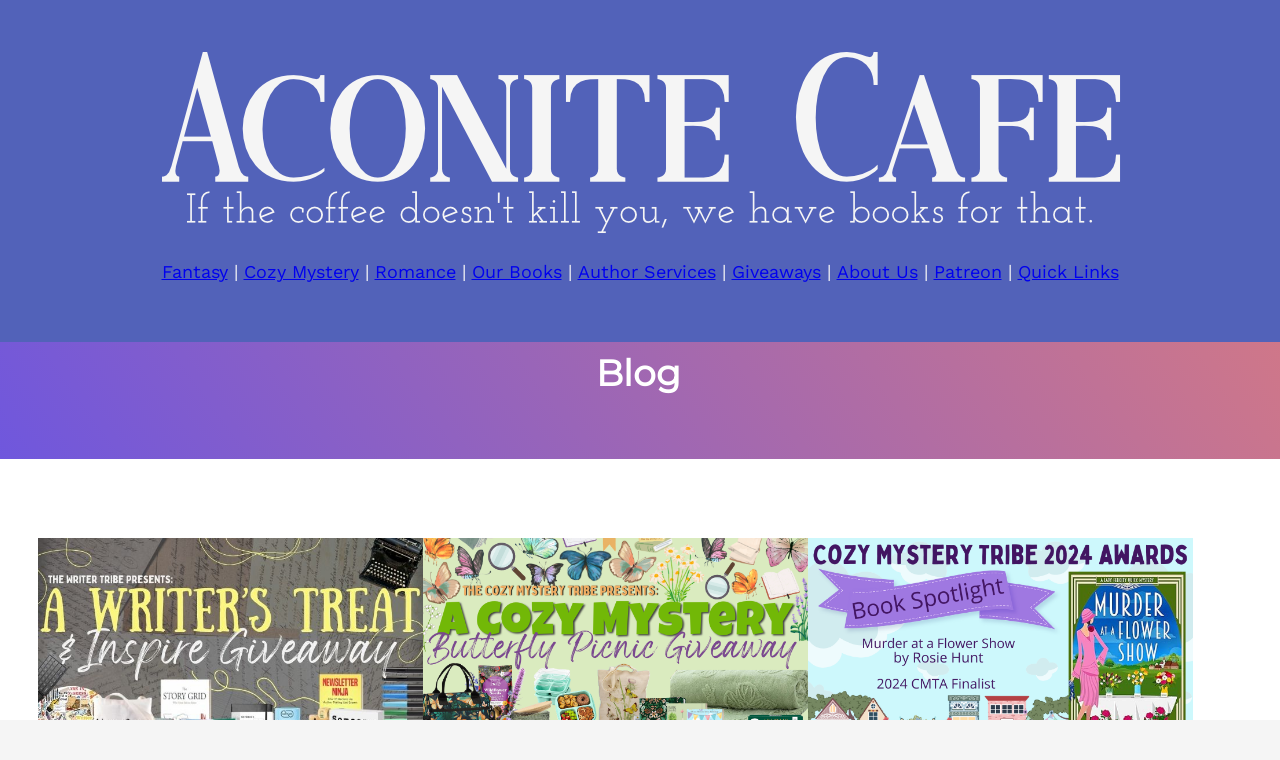

--- FILE ---
content_type: text/html; charset=UTF-8
request_url: https://aconitecafe.com/tag/procrastination/?query-6-page=2
body_size: 13322
content:
<!DOCTYPE html>
<html lang="en-US">
<head>
	<meta charset="UTF-8" />
	<meta name="viewport" content="width=device-width, initial-scale=1" />
<meta name='robots' content='max-image-preview:large' />
<!-- Jetpack Site Verification Tags -->
<meta name="google-site-verification" content="V00zCWZ07v30dT-UhFN-P2mLqHNoIyfM_151vwlPhjc" />
<meta name="p:domain_verify" content="c25f724ae29ae8a61a446605962ad7a8" />
<meta name="facebook-domain-verification" content="18b56dr85u9hn822yylp2vbuzomnpl" />
<title>Procrastination &#8211; Aconite Cafe</title>
<link rel='dns-prefetch' href='//stats.wp.com' />
<link rel='dns-prefetch' href='//v0.wordpress.com' />
<link rel='dns-prefetch' href='//widgets.wp.com' />
<link rel='dns-prefetch' href='//s0.wp.com' />
<link rel='dns-prefetch' href='//0.gravatar.com' />
<link rel='dns-prefetch' href='//1.gravatar.com' />
<link rel='dns-prefetch' href='//2.gravatar.com' />
<link rel='dns-prefetch' href='//jetpack.wordpress.com' />
<link rel='dns-prefetch' href='//public-api.wordpress.com' />
<link rel="alternate" type="application/rss+xml" title="Aconite Cafe &raquo; Feed" href="https://aconitecafe.com/feed/" />
<link rel="alternate" type="application/rss+xml" title="Aconite Cafe &raquo; Comments Feed" href="https://aconitecafe.com/comments/feed/" />
<link rel="alternate" type="application/rss+xml" title="Aconite Cafe &raquo; Procrastination Tag Feed" href="https://aconitecafe.com/tag/procrastination/feed/" />
<style id='wp-img-auto-sizes-contain-inline-css'>
img:is([sizes=auto i],[sizes^="auto," i]){contain-intrinsic-size:3000px 1500px}
/*# sourceURL=wp-img-auto-sizes-contain-inline-css */
</style>
<style id='wp-block-image-inline-css'>
.wp-block-image>a,.wp-block-image>figure>a{display:inline-block}.wp-block-image img{box-sizing:border-box;height:auto;max-width:100%;vertical-align:bottom}@media not (prefers-reduced-motion){.wp-block-image img.hide{visibility:hidden}.wp-block-image img.show{animation:show-content-image .4s}}.wp-block-image[style*=border-radius] img,.wp-block-image[style*=border-radius]>a{border-radius:inherit}.wp-block-image.has-custom-border img{box-sizing:border-box}.wp-block-image.aligncenter{text-align:center}.wp-block-image.alignfull>a,.wp-block-image.alignwide>a{width:100%}.wp-block-image.alignfull img,.wp-block-image.alignwide img{height:auto;width:100%}.wp-block-image .aligncenter,.wp-block-image .alignleft,.wp-block-image .alignright,.wp-block-image.aligncenter,.wp-block-image.alignleft,.wp-block-image.alignright{display:table}.wp-block-image .aligncenter>figcaption,.wp-block-image .alignleft>figcaption,.wp-block-image .alignright>figcaption,.wp-block-image.aligncenter>figcaption,.wp-block-image.alignleft>figcaption,.wp-block-image.alignright>figcaption{caption-side:bottom;display:table-caption}.wp-block-image .alignleft{float:left;margin:.5em 1em .5em 0}.wp-block-image .alignright{float:right;margin:.5em 0 .5em 1em}.wp-block-image .aligncenter{margin-left:auto;margin-right:auto}.wp-block-image :where(figcaption){margin-bottom:1em;margin-top:.5em}.wp-block-image.is-style-circle-mask img{border-radius:9999px}@supports ((-webkit-mask-image:none) or (mask-image:none)) or (-webkit-mask-image:none){.wp-block-image.is-style-circle-mask img{border-radius:0;-webkit-mask-image:url('data:image/svg+xml;utf8,<svg viewBox="0 0 100 100" xmlns="http://www.w3.org/2000/svg"><circle cx="50" cy="50" r="50"/></svg>');mask-image:url('data:image/svg+xml;utf8,<svg viewBox="0 0 100 100" xmlns="http://www.w3.org/2000/svg"><circle cx="50" cy="50" r="50"/></svg>');mask-mode:alpha;-webkit-mask-position:center;mask-position:center;-webkit-mask-repeat:no-repeat;mask-repeat:no-repeat;-webkit-mask-size:contain;mask-size:contain}}:root :where(.wp-block-image.is-style-rounded img,.wp-block-image .is-style-rounded img){border-radius:9999px}.wp-block-image figure{margin:0}.wp-lightbox-container{display:flex;flex-direction:column;position:relative}.wp-lightbox-container img{cursor:zoom-in}.wp-lightbox-container img:hover+button{opacity:1}.wp-lightbox-container button{align-items:center;backdrop-filter:blur(16px) saturate(180%);background-color:#5a5a5a40;border:none;border-radius:4px;cursor:zoom-in;display:flex;height:20px;justify-content:center;opacity:0;padding:0;position:absolute;right:16px;text-align:center;top:16px;width:20px;z-index:100}@media not (prefers-reduced-motion){.wp-lightbox-container button{transition:opacity .2s ease}}.wp-lightbox-container button:focus-visible{outline:3px auto #5a5a5a40;outline:3px auto -webkit-focus-ring-color;outline-offset:3px}.wp-lightbox-container button:hover{cursor:pointer;opacity:1}.wp-lightbox-container button:focus{opacity:1}.wp-lightbox-container button:focus,.wp-lightbox-container button:hover,.wp-lightbox-container button:not(:hover):not(:active):not(.has-background){background-color:#5a5a5a40;border:none}.wp-lightbox-overlay{box-sizing:border-box;cursor:zoom-out;height:100vh;left:0;overflow:hidden;position:fixed;top:0;visibility:hidden;width:100%;z-index:100000}.wp-lightbox-overlay .close-button{align-items:center;cursor:pointer;display:flex;justify-content:center;min-height:40px;min-width:40px;padding:0;position:absolute;right:calc(env(safe-area-inset-right) + 16px);top:calc(env(safe-area-inset-top) + 16px);z-index:5000000}.wp-lightbox-overlay .close-button:focus,.wp-lightbox-overlay .close-button:hover,.wp-lightbox-overlay .close-button:not(:hover):not(:active):not(.has-background){background:none;border:none}.wp-lightbox-overlay .lightbox-image-container{height:var(--wp--lightbox-container-height);left:50%;overflow:hidden;position:absolute;top:50%;transform:translate(-50%,-50%);transform-origin:top left;width:var(--wp--lightbox-container-width);z-index:9999999999}.wp-lightbox-overlay .wp-block-image{align-items:center;box-sizing:border-box;display:flex;height:100%;justify-content:center;margin:0;position:relative;transform-origin:0 0;width:100%;z-index:3000000}.wp-lightbox-overlay .wp-block-image img{height:var(--wp--lightbox-image-height);min-height:var(--wp--lightbox-image-height);min-width:var(--wp--lightbox-image-width);width:var(--wp--lightbox-image-width)}.wp-lightbox-overlay .wp-block-image figcaption{display:none}.wp-lightbox-overlay button{background:none;border:none}.wp-lightbox-overlay .scrim{background-color:#fff;height:100%;opacity:.9;position:absolute;width:100%;z-index:2000000}.wp-lightbox-overlay.active{visibility:visible}@media not (prefers-reduced-motion){.wp-lightbox-overlay.active{animation:turn-on-visibility .25s both}.wp-lightbox-overlay.active img{animation:turn-on-visibility .35s both}.wp-lightbox-overlay.show-closing-animation:not(.active){animation:turn-off-visibility .35s both}.wp-lightbox-overlay.show-closing-animation:not(.active) img{animation:turn-off-visibility .25s both}.wp-lightbox-overlay.zoom.active{animation:none;opacity:1;visibility:visible}.wp-lightbox-overlay.zoom.active .lightbox-image-container{animation:lightbox-zoom-in .4s}.wp-lightbox-overlay.zoom.active .lightbox-image-container img{animation:none}.wp-lightbox-overlay.zoom.active .scrim{animation:turn-on-visibility .4s forwards}.wp-lightbox-overlay.zoom.show-closing-animation:not(.active){animation:none}.wp-lightbox-overlay.zoom.show-closing-animation:not(.active) .lightbox-image-container{animation:lightbox-zoom-out .4s}.wp-lightbox-overlay.zoom.show-closing-animation:not(.active) .lightbox-image-container img{animation:none}.wp-lightbox-overlay.zoom.show-closing-animation:not(.active) .scrim{animation:turn-off-visibility .4s forwards}}@keyframes show-content-image{0%{visibility:hidden}99%{visibility:hidden}to{visibility:visible}}@keyframes turn-on-visibility{0%{opacity:0}to{opacity:1}}@keyframes turn-off-visibility{0%{opacity:1;visibility:visible}99%{opacity:0;visibility:visible}to{opacity:0;visibility:hidden}}@keyframes lightbox-zoom-in{0%{transform:translate(calc((-100vw + var(--wp--lightbox-scrollbar-width))/2 + var(--wp--lightbox-initial-left-position)),calc(-50vh + var(--wp--lightbox-initial-top-position))) scale(var(--wp--lightbox-scale))}to{transform:translate(-50%,-50%) scale(1)}}@keyframes lightbox-zoom-out{0%{transform:translate(-50%,-50%) scale(1);visibility:visible}99%{visibility:visible}to{transform:translate(calc((-100vw + var(--wp--lightbox-scrollbar-width))/2 + var(--wp--lightbox-initial-left-position)),calc(-50vh + var(--wp--lightbox-initial-top-position))) scale(var(--wp--lightbox-scale));visibility:hidden}}
/*# sourceURL=https://aconitecafe.com/wp-content/plugins/gutenberg/build/styles/block-library/image/style.css */
</style>
<style id='wp-block-image-theme-inline-css'>
:root :where(.wp-block-image figcaption){color:#555;font-size:13px;text-align:center}.is-dark-theme :root :where(.wp-block-image figcaption){color:#ffffffa6}.wp-block-image{margin:0 0 1em}
/*# sourceURL=https://aconitecafe.com/wp-content/plugins/gutenberg/build/styles/block-library/image/theme.css */
</style>
<style id='wp-block-paragraph-inline-css'>
.is-small-text{font-size:.875em}.is-regular-text{font-size:1em}.is-large-text{font-size:2.25em}.is-larger-text{font-size:3em}.has-drop-cap:not(:focus):first-letter{float:left;font-size:8.4em;font-style:normal;font-weight:100;line-height:.68;margin:.05em .1em 0 0;text-transform:uppercase}body.rtl .has-drop-cap:not(:focus):first-letter{float:none;margin-left:.1em}p.has-drop-cap.has-background{overflow:hidden}:root :where(p.has-background){padding:1.25em 2.375em}:where(p.has-text-color:not(.has-link-color)) a{color:inherit}p.has-text-align-left[style*="writing-mode:vertical-lr"],p.has-text-align-right[style*="writing-mode:vertical-rl"]{rotate:180deg}
/*# sourceURL=https://aconitecafe.com/wp-content/plugins/gutenberg/build/styles/block-library/paragraph/style.css */
</style>
<style id='wp-block-group-inline-css'>
.wp-block-group{box-sizing:border-box}:where(.wp-block-group.wp-block-group-is-layout-constrained){position:relative}
/*# sourceURL=https://aconitecafe.com/wp-content/plugins/gutenberg/build/styles/block-library/group/style.css */
</style>
<style id='wp-block-group-theme-inline-css'>
:where(.wp-block-group.has-background){padding:1.25em 2.375em}
/*# sourceURL=https://aconitecafe.com/wp-content/plugins/gutenberg/build/styles/block-library/group/theme.css */
</style>
<style id='wp-block-template-part-theme-inline-css'>
:root :where(.wp-block-template-part.has-background){margin-bottom:0;margin-top:0;padding:1.25em 2.375em}
/*# sourceURL=https://aconitecafe.com/wp-content/plugins/gutenberg/build/styles/block-library/template-part/theme.css */
</style>
<style id='wp-block-heading-inline-css'>
h1:where(.wp-block-heading).has-background,h2:where(.wp-block-heading).has-background,h3:where(.wp-block-heading).has-background,h4:where(.wp-block-heading).has-background,h5:where(.wp-block-heading).has-background,h6:where(.wp-block-heading).has-background{padding:1.25em 2.375em}h1.has-text-align-left[style*=writing-mode]:where([style*=vertical-lr]),h1.has-text-align-right[style*=writing-mode]:where([style*=vertical-rl]),h2.has-text-align-left[style*=writing-mode]:where([style*=vertical-lr]),h2.has-text-align-right[style*=writing-mode]:where([style*=vertical-rl]),h3.has-text-align-left[style*=writing-mode]:where([style*=vertical-lr]),h3.has-text-align-right[style*=writing-mode]:where([style*=vertical-rl]),h4.has-text-align-left[style*=writing-mode]:where([style*=vertical-lr]),h4.has-text-align-right[style*=writing-mode]:where([style*=vertical-rl]),h5.has-text-align-left[style*=writing-mode]:where([style*=vertical-lr]),h5.has-text-align-right[style*=writing-mode]:where([style*=vertical-rl]),h6.has-text-align-left[style*=writing-mode]:where([style*=vertical-lr]),h6.has-text-align-right[style*=writing-mode]:where([style*=vertical-rl]){rotate:180deg}
/*# sourceURL=https://aconitecafe.com/wp-content/plugins/gutenberg/build/styles/block-library/heading/style.css */
</style>
<style id='wp-block-spacer-inline-css'>
.wp-block-spacer{clear:both}
/*# sourceURL=https://aconitecafe.com/wp-content/plugins/gutenberg/build/styles/block-library/spacer/style.css */
</style>
<style id='wp-block-post-featured-image-inline-css'>
.wp-block-post-featured-image{margin-left:0;margin-right:0}.wp-block-post-featured-image a{display:block;height:100%}.wp-block-post-featured-image :where(img){box-sizing:border-box;height:auto;max-width:100%;vertical-align:bottom;width:100%}.wp-block-post-featured-image.alignfull img,.wp-block-post-featured-image.alignwide img{width:100%}.wp-block-post-featured-image .wp-block-post-featured-image__overlay.has-background-dim{background-color:#000;inset:0;position:absolute}.wp-block-post-featured-image{position:relative}.wp-block-post-featured-image .wp-block-post-featured-image__overlay.has-background-gradient{background-color:initial}.wp-block-post-featured-image .wp-block-post-featured-image__overlay.has-background-dim-0{opacity:0}.wp-block-post-featured-image .wp-block-post-featured-image__overlay.has-background-dim-10{opacity:.1}.wp-block-post-featured-image .wp-block-post-featured-image__overlay.has-background-dim-20{opacity:.2}.wp-block-post-featured-image .wp-block-post-featured-image__overlay.has-background-dim-30{opacity:.3}.wp-block-post-featured-image .wp-block-post-featured-image__overlay.has-background-dim-40{opacity:.4}.wp-block-post-featured-image .wp-block-post-featured-image__overlay.has-background-dim-50{opacity:.5}.wp-block-post-featured-image .wp-block-post-featured-image__overlay.has-background-dim-60{opacity:.6}.wp-block-post-featured-image .wp-block-post-featured-image__overlay.has-background-dim-70{opacity:.7}.wp-block-post-featured-image .wp-block-post-featured-image__overlay.has-background-dim-80{opacity:.8}.wp-block-post-featured-image .wp-block-post-featured-image__overlay.has-background-dim-90{opacity:.9}.wp-block-post-featured-image .wp-block-post-featured-image__overlay.has-background-dim-100{opacity:1}.wp-block-post-featured-image:where(.alignleft,.alignright){width:100%}
/*# sourceURL=https://aconitecafe.com/wp-content/plugins/gutenberg/build/styles/block-library/post-featured-image/style.css */
</style>
<style id='wp-block-post-title-inline-css'>
.wp-block-post-title{box-sizing:border-box;word-break:break-word}.wp-block-post-title :where(a){display:inline-block;font-family:inherit;font-size:inherit;font-style:inherit;font-weight:inherit;letter-spacing:inherit;line-height:inherit;text-decoration:inherit}
/*# sourceURL=https://aconitecafe.com/wp-content/plugins/gutenberg/build/styles/block-library/post-title/style.css */
</style>
<style id='grigora-used-styles-inline-css'>
.is-style-no-text-decoration *{text-decoration:none}
/*# sourceURL=grigora-used-styles-inline-css */
</style>
<style id='wp-block-post-date-inline-css'>
.wp-block-post-date{box-sizing:border-box}
/*# sourceURL=https://aconitecafe.com/wp-content/plugins/gutenberg/build/styles/block-library/post-date/style.css */
</style>
<style id='wp-block-post-excerpt-inline-css'>
:where(.wp-block-post-excerpt){box-sizing:border-box;margin-bottom:var(--wp--style--block-gap);margin-top:var(--wp--style--block-gap)}.wp-block-post-excerpt__excerpt{margin-bottom:0;margin-top:0}.wp-block-post-excerpt__more-text{margin-bottom:0;margin-top:var(--wp--style--block-gap)}.wp-block-post-excerpt__more-link{display:inline-block}
/*# sourceURL=https://aconitecafe.com/wp-content/plugins/gutenberg/build/styles/block-library/post-excerpt/style.css */
</style>
<style id='wp-block-post-template-inline-css'>
.wp-block-post-template{box-sizing:border-box;list-style:none;margin-bottom:0;margin-top:0;max-width:100%;padding:0}.wp-block-post-template.is-flex-container{display:flex;flex-direction:row;flex-wrap:wrap;gap:1.25em}.wp-block-post-template.is-flex-container>li{margin:0;width:100%}@media (min-width:600px){.wp-block-post-template.is-flex-container.is-flex-container.columns-2>li{width:calc(50% - .625em)}.wp-block-post-template.is-flex-container.is-flex-container.columns-3>li{width:calc(33.33333% - .83333em)}.wp-block-post-template.is-flex-container.is-flex-container.columns-4>li{width:calc(25% - .9375em)}.wp-block-post-template.is-flex-container.is-flex-container.columns-5>li{width:calc(20% - 1em)}.wp-block-post-template.is-flex-container.is-flex-container.columns-6>li{width:calc(16.66667% - 1.04167em)}}@media (max-width:600px){.wp-block-post-template-is-layout-grid.wp-block-post-template-is-layout-grid.wp-block-post-template-is-layout-grid.wp-block-post-template-is-layout-grid{grid-template-columns:1fr}}.wp-block-post-template-is-layout-constrained>li>.alignright,.wp-block-post-template-is-layout-flow>li>.alignright{float:right;margin-inline-end:0;margin-inline-start:2em}.wp-block-post-template-is-layout-constrained>li>.alignleft,.wp-block-post-template-is-layout-flow>li>.alignleft{float:left;margin-inline-end:2em;margin-inline-start:0}.wp-block-post-template-is-layout-constrained>li>.aligncenter,.wp-block-post-template-is-layout-flow>li>.aligncenter{margin-inline-end:auto;margin-inline-start:auto}
/*# sourceURL=https://aconitecafe.com/wp-content/plugins/gutenberg/build/styles/block-library/post-template/style.css */
</style>
<style id='wp-block-query-pagination-inline-css'>
.wp-block-query-pagination.is-content-justification-space-between>.wp-block-query-pagination-next:last-of-type{margin-inline-start:auto}.wp-block-query-pagination.is-content-justification-space-between>.wp-block-query-pagination-previous:first-child{margin-inline-end:auto}.wp-block-query-pagination .wp-block-query-pagination-previous-arrow{display:inline-block;margin-right:1ch}.wp-block-query-pagination .wp-block-query-pagination-previous-arrow:not(.is-arrow-chevron){transform:scaleX(1)}.wp-block-query-pagination .wp-block-query-pagination-next-arrow{display:inline-block;margin-left:1ch}.wp-block-query-pagination .wp-block-query-pagination-next-arrow:not(.is-arrow-chevron){transform:scaleX(1)}.wp-block-query-pagination.aligncenter{justify-content:center}
/*# sourceURL=https://aconitecafe.com/wp-content/plugins/gutenberg/build/styles/block-library/query-pagination/style.css */
</style>
<link rel='stylesheet' id='grigora-kit-scroll-to-top-css' href='https://aconitecafe.com/wp-content/plugins/grigora-kit/assets/css/blocks/scroll-to-top/style.min.css?ver=1.4.0' media='all' />
<style id='grigora-kit-scroll-to-top-inline-css'>
.block-id-scroll-to-top-1662105830597{box-shadow: 0px 0px 0px 0px #000;background-color: #584bed;}.block-id-scroll-to-top-1662105830597 svg{}.block-id-scroll-to-top-1662105830597:hover{background-color: #584bed;}
/*# sourceURL=grigora-kit-scroll-to-top-inline-css */
</style>
<style id='wp-block-separator-inline-css'>
@charset "UTF-8";.wp-block-separator{border:none;border-top:2px solid}:root :where(.wp-block-separator.is-style-dots){height:auto;line-height:1;text-align:center}:root :where(.wp-block-separator.is-style-dots):before{color:currentColor;content:"···";font-family:serif;font-size:1.5em;letter-spacing:2em;padding-left:2em}.wp-block-separator.is-style-dots{background:none!important;border:none!important}
/*# sourceURL=https://aconitecafe.com/wp-content/plugins/gutenberg/build/styles/block-library/separator/style.css */
</style>
<style id='wp-block-separator-theme-inline-css'>
.wp-block-separator.has-css-opacity{opacity:.4}.wp-block-separator{border:none;border-bottom:2px solid;margin-left:auto;margin-right:auto}.wp-block-separator.has-alpha-channel-opacity{opacity:1}.wp-block-separator:not(.is-style-wide):not(.is-style-dots){width:100px}.wp-block-separator.has-background:not(.is-style-dots){border-bottom:none;height:1px}.wp-block-separator.has-background:not(.is-style-wide):not(.is-style-dots){height:2px}
/*# sourceURL=https://aconitecafe.com/wp-content/plugins/gutenberg/build/styles/block-library/separator/theme.css */
</style>
<style id='wp-block-site-title-inline-css'>
.wp-block-site-title{box-sizing:border-box}.wp-block-site-title :where(a){color:inherit;font-family:inherit;font-size:inherit;font-style:inherit;font-weight:inherit;letter-spacing:inherit;line-height:inherit;text-decoration:inherit}
/*# sourceURL=https://aconitecafe.com/wp-content/plugins/gutenberg/build/styles/block-library/site-title/style.css */
</style>
<style id='wp-emoji-styles-inline-css'>

	img.wp-smiley, img.emoji {
		display: inline !important;
		border: none !important;
		box-shadow: none !important;
		height: 1em !important;
		width: 1em !important;
		margin: 0 0.07em !important;
		vertical-align: -0.1em !important;
		background: none !important;
		padding: 0 !important;
	}
/*# sourceURL=wp-emoji-styles-inline-css */
</style>
<style id='wp-block-library-inline-css'>
:root{--wp-block-synced-color:#7a00df;--wp-block-synced-color--rgb:122,0,223;--wp-bound-block-color:var(--wp-block-synced-color);--wp-editor-canvas-background:#ddd;--wp-admin-theme-color:#007cba;--wp-admin-theme-color--rgb:0,124,186;--wp-admin-theme-color-darker-10:#006ba1;--wp-admin-theme-color-darker-10--rgb:0,107,160.5;--wp-admin-theme-color-darker-20:#005a87;--wp-admin-theme-color-darker-20--rgb:0,90,135;--wp-admin-border-width-focus:2px}@media (min-resolution:192dpi){:root{--wp-admin-border-width-focus:1.5px}}.wp-element-button{cursor:pointer}:root .has-very-light-gray-background-color{background-color:#eee}:root .has-very-dark-gray-background-color{background-color:#313131}:root .has-very-light-gray-color{color:#eee}:root .has-very-dark-gray-color{color:#313131}:root .has-vivid-green-cyan-to-vivid-cyan-blue-gradient-background{background:linear-gradient(135deg,#00d084,#0693e3)}:root .has-purple-crush-gradient-background{background:linear-gradient(135deg,#34e2e4,#4721fb 50%,#ab1dfe)}:root .has-hazy-dawn-gradient-background{background:linear-gradient(135deg,#faaca8,#dad0ec)}:root .has-subdued-olive-gradient-background{background:linear-gradient(135deg,#fafae1,#67a671)}:root .has-atomic-cream-gradient-background{background:linear-gradient(135deg,#fdd79a,#004a59)}:root .has-nightshade-gradient-background{background:linear-gradient(135deg,#330968,#31cdcf)}:root .has-midnight-gradient-background{background:linear-gradient(135deg,#020381,#2874fc)}:root{--wp--preset--font-size--normal:16px;--wp--preset--font-size--huge:42px}.has-regular-font-size{font-size:1em}.has-larger-font-size{font-size:2.625em}.has-normal-font-size{font-size:var(--wp--preset--font-size--normal)}.has-huge-font-size{font-size:var(--wp--preset--font-size--huge)}:root .has-text-align-center{text-align:center}:root .has-text-align-left{text-align:left}:root .has-text-align-right{text-align:right}.has-fit-text{white-space:nowrap!important}#end-resizable-editor-section{display:none}.aligncenter{clear:both}.items-justified-left{justify-content:flex-start}.items-justified-center{justify-content:center}.items-justified-right{justify-content:flex-end}.items-justified-space-between{justify-content:space-between}.screen-reader-text{word-wrap:normal!important;border:0;clip-path:inset(50%);height:1px;margin:-1px;overflow:hidden;padding:0;position:absolute;width:1px}.screen-reader-text:focus{background-color:#ddd;clip-path:none;color:#444;display:block;font-size:1em;height:auto;left:5px;line-height:normal;padding:15px 23px 14px;text-decoration:none;top:5px;width:auto;z-index:100000}html :where(.has-border-color){border-style:solid}html :where([style*=border-top-color]){border-top-style:solid}html :where([style*=border-right-color]){border-right-style:solid}html :where([style*=border-bottom-color]){border-bottom-style:solid}html :where([style*=border-left-color]){border-left-style:solid}html :where([style*=border-width]){border-style:solid}html :where([style*=border-top-width]){border-top-style:solid}html :where([style*=border-right-width]){border-right-style:solid}html :where([style*=border-bottom-width]){border-bottom-style:solid}html :where([style*=border-left-width]){border-left-style:solid}html :where(img[class*=wp-image-]){height:auto;max-width:100%}:where(figure){margin:0 0 1em}html :where(.is-position-sticky){--wp-admin--admin-bar--position-offset:var(--wp-admin--admin-bar--height,0px)}@media screen and (max-width:600px){html :where(.is-position-sticky){--wp-admin--admin-bar--position-offset:0px}}
/*# sourceURL=https://aconitecafe.com/wp-content/plugins/gutenberg/build/styles/block-library/common.css */
</style>
<style id='wp-block-template-skip-link-inline-css'>

		.skip-link.screen-reader-text {
			border: 0;
			clip-path: inset(50%);
			height: 1px;
			margin: -1px;
			overflow: hidden;
			padding: 0;
			position: absolute !important;
			width: 1px;
			word-wrap: normal !important;
		}

		.skip-link.screen-reader-text:focus {
			background-color: #eee;
			clip-path: none;
			color: #444;
			display: block;
			font-size: 1em;
			height: auto;
			left: 5px;
			line-height: normal;
			padding: 15px 23px 14px;
			text-decoration: none;
			top: 5px;
			width: auto;
			z-index: 100000;
		}
/*# sourceURL=wp-block-template-skip-link-inline-css */
</style>
<link rel='stylesheet' id='grigora-kit-common-styles-css' href='https://aconitecafe.com/wp-content/plugins/grigora-kit/assets/css/common.min.css?ver=1.4.0' media='all' />
<style id='global-styles-inline-css'>
:root{--wp--preset--aspect-ratio--square: 1;--wp--preset--aspect-ratio--4-3: 4/3;--wp--preset--aspect-ratio--3-4: 3/4;--wp--preset--aspect-ratio--3-2: 3/2;--wp--preset--aspect-ratio--2-3: 2/3;--wp--preset--aspect-ratio--16-9: 16/9;--wp--preset--aspect-ratio--9-16: 9/16;--wp--preset--color--black: #000000;--wp--preset--color--cyan-bluish-gray: #abb8c3;--wp--preset--color--white: #ffffff;--wp--preset--color--pale-pink: #f78da7;--wp--preset--color--vivid-red: #cf2e2e;--wp--preset--color--luminous-vivid-orange: #ff6900;--wp--preset--color--luminous-vivid-amber: #fcb900;--wp--preset--color--light-green-cyan: #7bdcb5;--wp--preset--color--vivid-green-cyan: #00d084;--wp--preset--color--pale-cyan-blue: #8ed1fc;--wp--preset--color--vivid-cyan-blue: #0693e3;--wp--preset--color--vivid-purple: #9b51e0;--wp--preset--color--background: #ffffff;--wp--preset--color--canvas: #F5F5F5;--wp--preset--color--foreground: #444444;--wp--preset--color--primary: #5093d4;--wp--preset--color--secondary: #153956;--wp--preset--color--button: #5262b9;--wp--preset--color--buttontext: #ffffff;--wp--preset--color--transparent: transparent;--wp--preset--color--custom-color-1: #ff896a;--wp--preset--gradient--vivid-cyan-blue-to-vivid-purple: linear-gradient(135deg,rgb(6,147,227) 0%,rgb(155,81,224) 100%);--wp--preset--gradient--light-green-cyan-to-vivid-green-cyan: linear-gradient(135deg,rgb(122,220,180) 0%,rgb(0,208,130) 100%);--wp--preset--gradient--luminous-vivid-amber-to-luminous-vivid-orange: linear-gradient(135deg,rgb(252,185,0) 0%,rgb(255,105,0) 100%);--wp--preset--gradient--luminous-vivid-orange-to-vivid-red: linear-gradient(135deg,rgb(255,105,0) 0%,rgb(207,46,46) 100%);--wp--preset--gradient--very-light-gray-to-cyan-bluish-gray: linear-gradient(135deg,rgb(238,238,238) 0%,rgb(169,184,195) 100%);--wp--preset--gradient--cool-to-warm-spectrum: linear-gradient(135deg,rgb(74,234,220) 0%,rgb(151,120,209) 20%,rgb(207,42,186) 40%,rgb(238,44,130) 60%,rgb(251,105,98) 80%,rgb(254,248,76) 100%);--wp--preset--gradient--blush-light-purple: linear-gradient(135deg,rgb(255,206,236) 0%,rgb(152,150,240) 100%);--wp--preset--gradient--blush-bordeaux: linear-gradient(135deg,rgb(254,205,165) 0%,rgb(254,45,45) 50%,rgb(107,0,62) 100%);--wp--preset--gradient--luminous-dusk: linear-gradient(135deg,rgb(255,203,112) 0%,rgb(199,81,192) 50%,rgb(65,88,208) 100%);--wp--preset--gradient--pale-ocean: linear-gradient(135deg,rgb(255,245,203) 0%,rgb(182,227,212) 50%,rgb(51,167,181) 100%);--wp--preset--gradient--electric-grass: linear-gradient(135deg,rgb(202,248,128) 0%,rgb(113,206,126) 100%);--wp--preset--gradient--midnight: linear-gradient(135deg,rgb(2,3,129) 0%,rgb(40,116,252) 100%);--wp--preset--gradient--d-transparent-primary: linear-gradient(125deg,rgb(111,87,221) 0%,rgb(207,119,137) 100%);--wp--preset--gradient--d-primary-transparent: linear-gradient(to bottom right, #5093d4 49.9%, transparent 50%);--wp--preset--gradient--d-white-primary: linear-gradient(to bottom right,#fff 49.9%,#5093d4 50%);--wp--preset--gradient--d-primary-white: linear-gradient(to bottom right,#5093d4 49.9%,#fff 50%);--wp--preset--gradient--h-primary-white: linear-gradient(#5093d4 49.9%,#fff 50%);--wp--preset--gradient--h-white-primary: linear-gradient(#fff 49.9%,#5093d4 50%);--wp--preset--gradient--v-primary-white: linear-gradient(to right, #5093d4 49.9%,#fff 50%);--wp--preset--gradient--v-white-primary: linear-gradient(to right, #fff 49.9%,#5093d4 50%);--wp--preset--font-size--small: 1.125rem;--wp--preset--font-size--medium: 1.25rem;--wp--preset--font-size--large: 2rem;--wp--preset--font-size--x-large: 2.75rem;--wp--preset--font-size--extra-small: 1rem;--wp--preset--font-size--lx-large: 2.25rem;--wp--preset--font-family--system: -apple-system,BlinkMacSystemFont,"Segoe UI",Roboto,Oxygen-Sans,Ubuntu,Cantarell,"Helvetica Neue",sans-serif;--wp--preset--font-family--serif: "Times New Roman","New York",Times,"Noto Serif",serif;--wp--preset--font-family--monospace: Consolas,Menlo,Monaco,"SF Mono","DejaVu Sans Mono","Roboto Mono","Courier New",Courier,monospace;--wp--preset--spacing--20: 0.44rem;--wp--preset--spacing--30: 0.67rem;--wp--preset--spacing--40: 1rem;--wp--preset--spacing--50: 1.5rem;--wp--preset--spacing--60: 2.25rem;--wp--preset--spacing--70: 3.38rem;--wp--preset--spacing--80: 5.06rem;--wp--preset--shadow--natural: 6px 6px 9px rgba(0, 0, 0, 0.2);--wp--preset--shadow--deep: 12px 12px 50px rgba(0, 0, 0, 0.4);--wp--preset--shadow--sharp: 6px 6px 0px rgba(0, 0, 0, 0.2);--wp--preset--shadow--outlined: 6px 6px 0px -3px rgb(255, 255, 255), 6px 6px rgb(0, 0, 0);--wp--preset--shadow--crisp: 6px 6px 0px rgb(0, 0, 0);--wp--custom--h-spacing: 2.375rem;--wp--custom--v-spacing: 1.25rem;--wp--custom--text-shadow: 0 2px 8px rgba(0, 0, 0, 0.9);--wp--custom--button-shadow: 0 8px 8px 0 rgba(0, 0, 0, 0.2);--wp--custom--small-button-shadow: 0 1px 1px 0 rgba(0, 0, 0, 0.2);--wp--custom--button-highlight: 0 0 0 #fff;--wp--custom--button-border-color: rgba(0, 0, 0, 0.05);--wp--custom--button-border-radius: 4px;--wp--custom--button-padding: .3rem 1rem;}.wp-block-site-title{--wp--preset--font-size--extra-small: 1rem;--wp--preset--font-size--small: 1.125rem;--wp--preset--font-size--medium: 1.25rem;--wp--preset--font-size--large: 2rem;--wp--preset--font-size--lx-large: 2.25rem;--wp--preset--font-size--x-large: 2.75rem;--wp--preset--font-size--xx-large: 3.75rem;--wp--preset--font-family--system: -apple-system,BlinkMacSystemFont,"Segoe UI",Roboto,Oxygen-Sans,Ubuntu,Cantarell,"Helvetica Neue",sans-serif;--wp--preset--font-family--serif: "Times New Roman","New York",Times,"Noto Serif",serif;}.wp-block-query-title{--wp--preset--font-size--extra-small: 1rem;--wp--preset--font-size--small: 1.125rem;--wp--preset--font-size--medium: 1.25rem;--wp--preset--font-size--large: 2rem;--wp--preset--font-size--lx-large: 2.25rem;--wp--preset--font-size--x-large: 2.75rem;--wp--preset--font-size--xx-large: 3.75rem;--wp--preset--font-family--system: -apple-system,BlinkMacSystemFont,"Segoe UI",Roboto,Oxygen-Sans,Ubuntu,Cantarell,"Helvetica Neue",sans-serif;--wp--preset--font-family--serif: "Times New Roman","New York",Times,"Noto Serif",serif;}.wp-block-post-title{--wp--preset--font-size--extra-small: 1rem;--wp--preset--font-size--small: 1.125rem;--wp--preset--font-size--medium: 1.25rem;--wp--preset--font-size--large: 2rem;--wp--preset--font-size--lx-large: 2.25rem;--wp--preset--font-size--x-large: 2.75rem;--wp--preset--font-size--xx-large: 3.75rem;--wp--preset--font-family--system: -apple-system,BlinkMacSystemFont,"Segoe UI",Roboto,Oxygen-Sans,Ubuntu,Cantarell,"Helvetica Neue",sans-serif;--wp--preset--font-family--serif: "Times New Roman","New York",Times,"Noto Serif",serif;}.wp-block-heading{--wp--preset--font-size--extra-small: 1rem;--wp--preset--font-size--small: 1.125rem;--wp--preset--font-size--medium: 1.25rem;--wp--preset--font-size--large: 2rem;--wp--preset--font-size--lx-large: 2.25rem;--wp--preset--font-size--x-large: 2.75rem;--wp--preset--font-size--xx-large: 3.75rem;}.wp-block-navigation{--wp--preset--font-family--system: -apple-system,BlinkMacSystemFont,"Segoe UI",Roboto,Oxygen-Sans,Ubuntu,Cantarell,"Helvetica Neue",sans-serif;--wp--preset--font-family--serif: "Times New Roman","New York",Times,"Noto Serif",serif;}:root { --wp--style--global--content-size: 768px;--wp--style--global--wide-size: 1200px; }:where(body) { margin: 0; }.wp-site-blocks > .alignleft { float: left; margin-right: 2em; }.wp-site-blocks > .alignright { float: right; margin-left: 2em; }.wp-site-blocks > .aligncenter { justify-content: center; margin-left: auto; margin-right: auto; }:where(.wp-site-blocks) > * { margin-block-start: 1.25rem; margin-block-end: 0; }:where(.wp-site-blocks) > :first-child { margin-block-start: 0; }:where(.wp-site-blocks) > :last-child { margin-block-end: 0; }:root { --wp--style--block-gap: 1.25rem; }:root :where(.is-layout-flow) > :first-child{margin-block-start: 0;}:root :where(.is-layout-flow) > :last-child{margin-block-end: 0;}:root :where(.is-layout-flow) > *{margin-block-start: 1.25rem;margin-block-end: 0;}:root :where(.is-layout-constrained) > :first-child{margin-block-start: 0;}:root :where(.is-layout-constrained) > :last-child{margin-block-end: 0;}:root :where(.is-layout-constrained) > *{margin-block-start: 1.25rem;margin-block-end: 0;}:root :where(.is-layout-flex){gap: 1.25rem;}:root :where(.is-layout-grid){gap: 1.25rem;}.is-layout-flow > .alignleft{float: left;margin-inline-start: 0;margin-inline-end: 2em;}.is-layout-flow > .alignright{float: right;margin-inline-start: 2em;margin-inline-end: 0;}.is-layout-flow > .aligncenter{margin-left: auto !important;margin-right: auto !important;}.is-layout-constrained > .alignleft{float: left;margin-inline-start: 0;margin-inline-end: 2em;}.is-layout-constrained > .alignright{float: right;margin-inline-start: 2em;margin-inline-end: 0;}.is-layout-constrained > .aligncenter{margin-left: auto !important;margin-right: auto !important;}.is-layout-constrained > :where(:not(.alignleft):not(.alignright):not(.alignfull)){max-width: var(--wp--style--global--content-size);margin-left: auto !important;margin-right: auto !important;}.is-layout-constrained > .alignwide{max-width: var(--wp--style--global--wide-size);}body .is-layout-flex{display: flex;}.is-layout-flex{flex-wrap: wrap;align-items: center;}.is-layout-flex > :is(*, div){margin: 0;}body .is-layout-grid{display: grid;}.is-layout-grid > :is(*, div){margin: 0;}body{background-color: var(--wp--preset--color--canvas);color: var(--wp--preset--color--foreground);font-family: var(--wp--preset--font-family--system);font-size: 1.125rem;line-height: 1.75;margin-top: 0px;margin-right: 0px;margin-bottom: 0px;margin-left: 0px;padding-top: 0px;padding-right: 0px;padding-bottom: 0px;padding-left: 0px;}a:where(:not(.wp-element-button)){color: var(--wp--preset--color--primary);text-decoration: underline;}:root :where(.wp-element-button, .wp-block-button__link){background-color: #32373c;border-width: 0;color: #fff;font-family: inherit;font-size: inherit;font-style: inherit;font-weight: inherit;letter-spacing: inherit;line-height: inherit;padding-top: calc(0.667em + 2px);padding-right: calc(1.333em + 2px);padding-bottom: calc(0.667em + 2px);padding-left: calc(1.333em + 2px);text-decoration: none;text-transform: inherit;}.has-black-color{color: var(--wp--preset--color--black) !important;}.has-cyan-bluish-gray-color{color: var(--wp--preset--color--cyan-bluish-gray) !important;}.has-white-color{color: var(--wp--preset--color--white) !important;}.has-pale-pink-color{color: var(--wp--preset--color--pale-pink) !important;}.has-vivid-red-color{color: var(--wp--preset--color--vivid-red) !important;}.has-luminous-vivid-orange-color{color: var(--wp--preset--color--luminous-vivid-orange) !important;}.has-luminous-vivid-amber-color{color: var(--wp--preset--color--luminous-vivid-amber) !important;}.has-light-green-cyan-color{color: var(--wp--preset--color--light-green-cyan) !important;}.has-vivid-green-cyan-color{color: var(--wp--preset--color--vivid-green-cyan) !important;}.has-pale-cyan-blue-color{color: var(--wp--preset--color--pale-cyan-blue) !important;}.has-vivid-cyan-blue-color{color: var(--wp--preset--color--vivid-cyan-blue) !important;}.has-vivid-purple-color{color: var(--wp--preset--color--vivid-purple) !important;}.has-background-color{color: var(--wp--preset--color--background) !important;}.has-canvas-color{color: var(--wp--preset--color--canvas) !important;}.has-foreground-color{color: var(--wp--preset--color--foreground) !important;}.has-primary-color{color: var(--wp--preset--color--primary) !important;}.has-secondary-color{color: var(--wp--preset--color--secondary) !important;}.has-button-color{color: var(--wp--preset--color--button) !important;}.has-buttontext-color{color: var(--wp--preset--color--buttontext) !important;}.has-transparent-color{color: var(--wp--preset--color--transparent) !important;}.has-custom-color-1-color{color: var(--wp--preset--color--custom-color-1) !important;}.has-black-background-color{background-color: var(--wp--preset--color--black) !important;}.has-cyan-bluish-gray-background-color{background-color: var(--wp--preset--color--cyan-bluish-gray) !important;}.has-white-background-color{background-color: var(--wp--preset--color--white) !important;}.has-pale-pink-background-color{background-color: var(--wp--preset--color--pale-pink) !important;}.has-vivid-red-background-color{background-color: var(--wp--preset--color--vivid-red) !important;}.has-luminous-vivid-orange-background-color{background-color: var(--wp--preset--color--luminous-vivid-orange) !important;}.has-luminous-vivid-amber-background-color{background-color: var(--wp--preset--color--luminous-vivid-amber) !important;}.has-light-green-cyan-background-color{background-color: var(--wp--preset--color--light-green-cyan) !important;}.has-vivid-green-cyan-background-color{background-color: var(--wp--preset--color--vivid-green-cyan) !important;}.has-pale-cyan-blue-background-color{background-color: var(--wp--preset--color--pale-cyan-blue) !important;}.has-vivid-cyan-blue-background-color{background-color: var(--wp--preset--color--vivid-cyan-blue) !important;}.has-vivid-purple-background-color{background-color: var(--wp--preset--color--vivid-purple) !important;}.has-background-background-color{background-color: var(--wp--preset--color--background) !important;}.has-canvas-background-color{background-color: var(--wp--preset--color--canvas) !important;}.has-foreground-background-color{background-color: var(--wp--preset--color--foreground) !important;}.has-primary-background-color{background-color: var(--wp--preset--color--primary) !important;}.has-secondary-background-color{background-color: var(--wp--preset--color--secondary) !important;}.has-button-background-color{background-color: var(--wp--preset--color--button) !important;}.has-buttontext-background-color{background-color: var(--wp--preset--color--buttontext) !important;}.has-transparent-background-color{background-color: var(--wp--preset--color--transparent) !important;}.has-custom-color-1-background-color{background-color: var(--wp--preset--color--custom-color-1) !important;}.has-black-border-color{border-color: var(--wp--preset--color--black) !important;}.has-cyan-bluish-gray-border-color{border-color: var(--wp--preset--color--cyan-bluish-gray) !important;}.has-white-border-color{border-color: var(--wp--preset--color--white) !important;}.has-pale-pink-border-color{border-color: var(--wp--preset--color--pale-pink) !important;}.has-vivid-red-border-color{border-color: var(--wp--preset--color--vivid-red) !important;}.has-luminous-vivid-orange-border-color{border-color: var(--wp--preset--color--luminous-vivid-orange) !important;}.has-luminous-vivid-amber-border-color{border-color: var(--wp--preset--color--luminous-vivid-amber) !important;}.has-light-green-cyan-border-color{border-color: var(--wp--preset--color--light-green-cyan) !important;}.has-vivid-green-cyan-border-color{border-color: var(--wp--preset--color--vivid-green-cyan) !important;}.has-pale-cyan-blue-border-color{border-color: var(--wp--preset--color--pale-cyan-blue) !important;}.has-vivid-cyan-blue-border-color{border-color: var(--wp--preset--color--vivid-cyan-blue) !important;}.has-vivid-purple-border-color{border-color: var(--wp--preset--color--vivid-purple) !important;}.has-background-border-color{border-color: var(--wp--preset--color--background) !important;}.has-canvas-border-color{border-color: var(--wp--preset--color--canvas) !important;}.has-foreground-border-color{border-color: var(--wp--preset--color--foreground) !important;}.has-primary-border-color{border-color: var(--wp--preset--color--primary) !important;}.has-secondary-border-color{border-color: var(--wp--preset--color--secondary) !important;}.has-button-border-color{border-color: var(--wp--preset--color--button) !important;}.has-buttontext-border-color{border-color: var(--wp--preset--color--buttontext) !important;}.has-transparent-border-color{border-color: var(--wp--preset--color--transparent) !important;}.has-custom-color-1-border-color{border-color: var(--wp--preset--color--custom-color-1) !important;}.has-vivid-cyan-blue-to-vivid-purple-gradient-background{background: var(--wp--preset--gradient--vivid-cyan-blue-to-vivid-purple) !important;}.has-light-green-cyan-to-vivid-green-cyan-gradient-background{background: var(--wp--preset--gradient--light-green-cyan-to-vivid-green-cyan) !important;}.has-luminous-vivid-amber-to-luminous-vivid-orange-gradient-background{background: var(--wp--preset--gradient--luminous-vivid-amber-to-luminous-vivid-orange) !important;}.has-luminous-vivid-orange-to-vivid-red-gradient-background{background: var(--wp--preset--gradient--luminous-vivid-orange-to-vivid-red) !important;}.has-very-light-gray-to-cyan-bluish-gray-gradient-background{background: var(--wp--preset--gradient--very-light-gray-to-cyan-bluish-gray) !important;}.has-cool-to-warm-spectrum-gradient-background{background: var(--wp--preset--gradient--cool-to-warm-spectrum) !important;}.has-blush-light-purple-gradient-background{background: var(--wp--preset--gradient--blush-light-purple) !important;}.has-blush-bordeaux-gradient-background{background: var(--wp--preset--gradient--blush-bordeaux) !important;}.has-luminous-dusk-gradient-background{background: var(--wp--preset--gradient--luminous-dusk) !important;}.has-pale-ocean-gradient-background{background: var(--wp--preset--gradient--pale-ocean) !important;}.has-electric-grass-gradient-background{background: var(--wp--preset--gradient--electric-grass) !important;}.has-midnight-gradient-background{background: var(--wp--preset--gradient--midnight) !important;}.has-d-transparent-primary-gradient-background{background: var(--wp--preset--gradient--d-transparent-primary) !important;}.has-d-primary-transparent-gradient-background{background: var(--wp--preset--gradient--d-primary-transparent) !important;}.has-d-white-primary-gradient-background{background: var(--wp--preset--gradient--d-white-primary) !important;}.has-d-primary-white-gradient-background{background: var(--wp--preset--gradient--d-primary-white) !important;}.has-h-primary-white-gradient-background{background: var(--wp--preset--gradient--h-primary-white) !important;}.has-h-white-primary-gradient-background{background: var(--wp--preset--gradient--h-white-primary) !important;}.has-v-primary-white-gradient-background{background: var(--wp--preset--gradient--v-primary-white) !important;}.has-v-white-primary-gradient-background{background: var(--wp--preset--gradient--v-white-primary) !important;}.has-small-font-size{font-size: var(--wp--preset--font-size--small) !important;}.has-medium-font-size{font-size: var(--wp--preset--font-size--medium) !important;}.has-large-font-size{font-size: var(--wp--preset--font-size--large) !important;}.has-x-large-font-size{font-size: var(--wp--preset--font-size--x-large) !important;}.has-extra-small-font-size{font-size: var(--wp--preset--font-size--extra-small) !important;}.has-lx-large-font-size{font-size: var(--wp--preset--font-size--lx-large) !important;}.has-system-font-family{font-family: var(--wp--preset--font-family--system) !important;}.has-serif-font-family{font-family: var(--wp--preset--font-family--serif) !important;}.has-monospace-font-family{font-family: var(--wp--preset--font-family--monospace) !important;}.wp-block-site-title.has-extra-small-font-size{font-size: var(--wp--preset--font-size--extra-small) !important;}.wp-block-site-title.has-small-font-size{font-size: var(--wp--preset--font-size--small) !important;}.wp-block-site-title.has-medium-font-size{font-size: var(--wp--preset--font-size--medium) !important;}.wp-block-site-title.has-large-font-size{font-size: var(--wp--preset--font-size--large) !important;}.wp-block-site-title.has-lx-large-font-size{font-size: var(--wp--preset--font-size--lx-large) !important;}.wp-block-site-title.has-x-large-font-size{font-size: var(--wp--preset--font-size--x-large) !important;}.wp-block-site-title.has-xx-large-font-size{font-size: var(--wp--preset--font-size--xx-large) !important;}.wp-block-site-title.has-system-font-family{font-family: var(--wp--preset--font-family--system) !important;}.wp-block-site-title.has-serif-font-family{font-family: var(--wp--preset--font-family--serif) !important;}.wp-block-query-title.has-extra-small-font-size{font-size: var(--wp--preset--font-size--extra-small) !important;}.wp-block-query-title.has-small-font-size{font-size: var(--wp--preset--font-size--small) !important;}.wp-block-query-title.has-medium-font-size{font-size: var(--wp--preset--font-size--medium) !important;}.wp-block-query-title.has-large-font-size{font-size: var(--wp--preset--font-size--large) !important;}.wp-block-query-title.has-lx-large-font-size{font-size: var(--wp--preset--font-size--lx-large) !important;}.wp-block-query-title.has-x-large-font-size{font-size: var(--wp--preset--font-size--x-large) !important;}.wp-block-query-title.has-xx-large-font-size{font-size: var(--wp--preset--font-size--xx-large) !important;}.wp-block-query-title.has-system-font-family{font-family: var(--wp--preset--font-family--system) !important;}.wp-block-query-title.has-serif-font-family{font-family: var(--wp--preset--font-family--serif) !important;}.wp-block-post-title.has-extra-small-font-size{font-size: var(--wp--preset--font-size--extra-small) !important;}.wp-block-post-title.has-small-font-size{font-size: var(--wp--preset--font-size--small) !important;}.wp-block-post-title.has-medium-font-size{font-size: var(--wp--preset--font-size--medium) !important;}.wp-block-post-title.has-large-font-size{font-size: var(--wp--preset--font-size--large) !important;}.wp-block-post-title.has-lx-large-font-size{font-size: var(--wp--preset--font-size--lx-large) !important;}.wp-block-post-title.has-x-large-font-size{font-size: var(--wp--preset--font-size--x-large) !important;}.wp-block-post-title.has-xx-large-font-size{font-size: var(--wp--preset--font-size--xx-large) !important;}.wp-block-post-title.has-system-font-family{font-family: var(--wp--preset--font-family--system) !important;}.wp-block-post-title.has-serif-font-family{font-family: var(--wp--preset--font-family--serif) !important;}.wp-block-heading.has-extra-small-font-size{font-size: var(--wp--preset--font-size--extra-small) !important;}.wp-block-heading.has-small-font-size{font-size: var(--wp--preset--font-size--small) !important;}.wp-block-heading.has-medium-font-size{font-size: var(--wp--preset--font-size--medium) !important;}.wp-block-heading.has-large-font-size{font-size: var(--wp--preset--font-size--large) !important;}.wp-block-heading.has-lx-large-font-size{font-size: var(--wp--preset--font-size--lx-large) !important;}.wp-block-heading.has-x-large-font-size{font-size: var(--wp--preset--font-size--x-large) !important;}.wp-block-heading.has-xx-large-font-size{font-size: var(--wp--preset--font-size--xx-large) !important;}.wp-block-navigation.has-system-font-family{font-family: var(--wp--preset--font-family--system) !important;}.wp-block-navigation.has-serif-font-family{font-family: var(--wp--preset--font-family--serif) !important;}
:root :where(.wp-block-query-pagination){margin-top: calc(var(--wp--custom--v-spacing) * 3) !important;}
:root :where(.wp-block-post-date){color: var(--wp--preset--color--primary);font-size: var(--wp--preset--font-size--extra-small);}
:root :where(.wp-block-post-date a:where(:not(.wp-element-button))){color: inherit;}
:root :where(.wp-block-heading a:where(:not(.wp-element-button))){color: inherit;}
/*# sourceURL=global-styles-inline-css */
</style>
<style id='core-block-supports-inline-css'>
.wp-elements-e1e2ef7310fe528c8034aead58f5e01f a:where(:not(.wp-element-button)){color:var(--wp--preset--color--canvas);}.wp-container-core-group-is-layout-57e58e10 > .alignfull{margin-right:calc(3% * -1);margin-left:calc(3% * -1);}.wp-elements-77d43d1dc4184cac13d8b59ac41bb37c a:where(:not(.wp-element-button)){color:var(--wp--preset--color--button);}.wp-container-core-query-pagination-is-layout-b2891da8{justify-content:space-between;}.wp-container-core-group-is-layout-461f6237 > .alignfull{margin-right:calc(3% * -1);margin-left:calc(3% * -1);}.wp-elements-38ba426b3a50b30c1caa730fd22f876d a:where(:not(.wp-element-button)){color:var(--wp--preset--color--background);}.wp-elements-8899ec13f8b30384f869fd2ea4ad3ccf a:where(:not(.wp-element-button)){color:var(--wp--preset--color--canvas);}.wp-elements-e598cd96a82ed146681b1035f1a47004 a:where(:not(.wp-element-button)){color:var(--wp--preset--color--canvas);}.wp-container-core-group-is-layout-81a7f686{justify-content:center;}.wp-container-core-group-is-layout-b6f13705{justify-content:center;}
/*# sourceURL=core-block-supports-inline-css */
</style>
<link rel='stylesheet' id='grigora-style-css' href='https://aconitecafe.com/wp-content/themes/grigora-blocks/assets/css/global.min.css?ver=2.08.004' media='all' />
<link rel='stylesheet' id='grigora-blocks-webfonts-css' href='https://aconitecafe.com/wp-content/fonts/55ad6f8a557898ab7c7d3755d5fbbff3.css?ver=2.08.004' media='all' />
<style id='grigora-blocks-webfonts-inline-css'>
body{font-family:Work Sans,-apple-system,BlinkMacSystemFont,"Segoe UI",Roboto,Oxygen-Sans,Ubuntu,Cantarell,"Helvetica Neue",sans-serif}h1,h2,h3,h4,h5,h6{font-family:Montserrat,-apple-system,BlinkMacSystemFont,"Segoe UI",Roboto,Oxygen-Sans,Ubuntu,Cantarell,"Helvetica Neue",sans-serif}
/*# sourceURL=grigora-blocks-webfonts-inline-css */
</style>
<link rel='stylesheet' id='jetpack_likes-css' href='https://aconitecafe.com/wp-content/plugins/jetpack/modules/likes/style.css?ver=15.4' media='all' />
<link rel='stylesheet' id='dashicons-css' href='https://aconitecafe.com/wp-includes/css/dashicons.min.css?ver=6.9' media='all' />
<link rel="https://api.w.org/" href="https://aconitecafe.com/wp-json/" /><link rel="alternate" title="JSON" type="application/json" href="https://aconitecafe.com/wp-json/wp/v2/tags/46" /><link rel="EditURI" type="application/rsd+xml" title="RSD" href="https://aconitecafe.com/xmlrpc.php?rsd" />
<meta name="generator" content="WordPress 6.9" />
<style id="essential-blocks-global-styles">
            :root {
                --eb-global-primary-color: #101828;
--eb-global-secondary-color: #475467;
--eb-global-tertiary-color: #98A2B3;
--eb-global-text-color: #475467;
--eb-global-heading-color: #1D2939;
--eb-global-link-color: #444CE7;
--eb-global-background-color: #F9FAFB;
--eb-global-button-text-color: #FFFFFF;
--eb-global-button-background-color: #101828;
--eb-gradient-primary-color: linear-gradient(90deg, hsla(259, 84%, 78%, 1) 0%, hsla(206, 67%, 75%, 1) 100%);
--eb-gradient-secondary-color: linear-gradient(90deg, hsla(18, 76%, 85%, 1) 0%, hsla(203, 69%, 84%, 1) 100%);
--eb-gradient-tertiary-color: linear-gradient(90deg, hsla(248, 21%, 15%, 1) 0%, hsla(250, 14%, 61%, 1) 100%);
--eb-gradient-background-color: linear-gradient(90deg, rgb(250, 250, 250) 0%, rgb(233, 233, 233) 49%, rgb(244, 243, 243) 100%);

                --eb-tablet-breakpoint: 1024px;
--eb-mobile-breakpoint: 767px;

            }
            
            
        </style>	<style>img#wpstats{display:none}</style>
		<noscript><style>.lazyload[data-src]{display:none !important;}</style></noscript><style>.lazyload{background-image:none !important;}.lazyload:before{background-image:none !important;}</style>
<!-- Jetpack Open Graph Tags -->
<meta property="og:type" content="website" />
<meta property="og:title" content="Procrastination &#8211; Aconite Cafe" />
<meta property="og:url" content="https://aconitecafe.com/tag/procrastination/" />
<meta property="og:site_name" content="Aconite Cafe" />
<meta property="og:image" content="https://aconitecafe.com/wp-content/uploads/2023/03/Aconite-Cafe-Logo-Clear-300x300-1.png" />
<meta property="og:image:width" content="300" />
<meta property="og:image:height" content="300" />
<meta property="og:image:alt" content="" />
<meta property="og:locale" content="en_US" />
<meta name="twitter:site" content="@aconitecafe" />

<!-- End Jetpack Open Graph Tags -->
<link rel="icon" href="https://aconitecafe.com/wp-content/uploads/2020/08/cropped-Aconite-Cafe-Logo-Finale-32x32.jpg" sizes="32x32" />
<link rel="icon" href="https://aconitecafe.com/wp-content/uploads/2020/08/cropped-Aconite-Cafe-Logo-Finale-192x192.jpg" sizes="192x192" />
<link rel="apple-touch-icon" href="https://aconitecafe.com/wp-content/uploads/2020/08/cropped-Aconite-Cafe-Logo-Finale-180x180.jpg" />
<meta name="msapplication-TileImage" content="https://aconitecafe.com/wp-content/uploads/2020/08/cropped-Aconite-Cafe-Logo-Finale-270x270.jpg" />
</head>

<body class="archive tag tag-procrastination tag-46 wp-custom-logo wp-embed-responsive wp-theme-grigora-blocks grigora-kit-page">

<div class="wp-site-blocks"><header class="alignfull site-header wp-block-template-part">
<div class="wp-block-group has-background-color has-button-background-color has-text-color has-background is-layout-flow wp-block-group-is-layout-flow" style="padding-top:3%;padding-right:3%;padding-bottom:3%;padding-left:3%">
<figure class="wp-block-image aligncenter size-full"><a href="https://aconitecafe.com"><img fetchpriority="high" decoding="async" width="1000" height="200"  alt="" class="wp-image-15117 lazyload" srcset="[data-uri]"  data-src="https://aconitecafe.com/wp-content/uploads/2023/04/Website-Banner-White.png" data-srcset="https://aconitecafe.com/wp-content/uploads/2023/04/Website-Banner-White.png 1000w, https://aconitecafe.com/wp-content/uploads/2023/04/Website-Banner-White-300x60.png 300w, https://aconitecafe.com/wp-content/uploads/2023/04/Website-Banner-White-768x154.png 768w" data-sizes="auto" data-eio-rwidth="1000" data-eio-rheight="200" /><noscript><img fetchpriority="high" decoding="async" width="1000" height="200" src="https://aconitecafe.com/wp-content/uploads/2023/04/Website-Banner-White.png" alt="" class="wp-image-15117" srcset="https://aconitecafe.com/wp-content/uploads/2023/04/Website-Banner-White.png 1000w, https://aconitecafe.com/wp-content/uploads/2023/04/Website-Banner-White-300x60.png 300w, https://aconitecafe.com/wp-content/uploads/2023/04/Website-Banner-White-768x154.png 768w" sizes="(max-width: 1000px) 100vw, 1000px" data-eio="l" /></noscript></a></figure>



<p class="has-text-align-center has-canvas-color has-text-color has-link-color has-small-font-size wp-elements-e1e2ef7310fe528c8034aead58f5e01f"><a href="https://aconitecafe.com/caffeinatedfantasy/">Fantasy</a> | <a href="https://aconitecafe.com/cozymysterytribe/">Cozy Mystery</a> | <a href="https://aconitecafe.com/caffeinatedromancetribe/">Romance</a> | <a href="https://aconitecafe.com/ourbooks/">Our Books</a> | <a href="https://aconitecafe.com/services/" data-type="page" data-id="2209">Author Services</a> | <a href="https://aconitecafe.com/giveaway/">Giveaways</a> | <a href="https://aconitecafe.com/about/">About Us</a> | <a href="https://patreon.com/aconitecafe">Patreon</a> | <a href="https://aconitecafe.com/about/links/" data-type="page" data-id="2912">Quick Links</a></p>
</div>
</header>


<div class="wp-block-group alignfull margin-top-0 has-background is-layout-constrained wp-container-core-group-is-layout-57e58e10 wp-block-group-is-layout-constrained" style="background:linear-gradient(54deg,rgb(111,87,221) 0%,rgb(207,119,137) 100%);padding-top:0%;padding-right:3%;padding-bottom:3%;padding-left:3%">
<div class="wp-block-group alignwide is-layout-flow wp-block-group-is-layout-flow">
<h2 class="has-text-align-center has-background-color has-text-color wp-block-heading">Blog</h2>
</div>
</div>



<main class="wp-block-group main-body has-background-background-color has-background is-layout-constrained wp-container-core-group-is-layout-461f6237 wp-block-group-is-layout-constrained" style="padding-top:3%;padding-right:3%;padding-bottom:3%;padding-left:3%">
<div class="wp-block-group alignwide is-layout-flow wp-block-group-is-layout-flow" style="padding-top:0px;padding-right:0px;padding-bottom:0px;padding-left:0px">
<div style="height:40px" aria-hidden="true" class="wp-block-spacer"></div>



<div class="wp-block-query is-layout-flow wp-block-query-is-layout-flow"><ul class="is-flex-container columns-3 wp-block-post-template is-layout-flow wp-block-post-template-is-layout-flow"><li class="wp-block-post post-25376 post type-post status-publish format-standard has-post-thumbnail hentry category-cozymysterytribe tag-active-giveaway tag-cozy-mystery tag-cozy-mystery-giveaway tag-past-cozy-mystery-giveaway">
<figure class="wp-block-post-featured-image"><a href="https://aconitecafe.com/awriterstreatinspiregiveaway/" target="_self"  ><img width="665" height="399" src="[data-uri]" class="attachment-post-thumbnail size-post-thumbnail wp-post-image lazyload" alt="A Writer&#8217;s Treat &amp; Inspire Giveaway" style="object-fit:cover;" decoding="async" data-src="https://aconitecafe.com/wp-content/uploads/2025/11/A-Writers-Treat-Yourself-Giveaway.jpg" data-eio-rwidth="665" data-eio-rheight="399" /><noscript><img width="665" height="399" src="https://aconitecafe.com/wp-content/uploads/2025/11/A-Writers-Treat-Yourself-Giveaway.jpg" class="attachment-post-thumbnail size-post-thumbnail wp-post-image" alt="A Writer&#8217;s Treat &amp; Inspire Giveaway" style="object-fit:cover;" decoding="async" data-eio="l" /></noscript></a></figure>

<h5 class="is-style-no-text-decoration wp-block-post-title"><a href="https://aconitecafe.com/awriterstreatinspiregiveaway/" target="_self" >A Writer&#8217;s Treat &amp; Inspire Giveaway</a></h5>

<div style="font-style:normal;font-weight:500;" class="wp-block-post-date has-text-color has-button-color"><time datetime="2025-11-22T12:15:46-06:00">November 22, 2025</time></div>

<div class="wp-block-post-excerpt"><p class="wp-block-post-excerpt__excerpt">Enter to win a writer&#8217;s giveaway! </p></div>
</li><li class="wp-block-post post-23906 post type-post status-publish format-standard has-post-thumbnail hentry category-cozymysterytribe tag-active-giveaway tag-cozy-mystery tag-cozy-mystery-giveaway tag-past-cozy-mystery-giveaway">
<figure class="wp-block-post-featured-image"><a href="https://aconitecafe.com/acozymysterybutterflypicnicgiveaway/" target="_self"  ><img width="665" height="399"  class="attachment-post-thumbnail size-post-thumbnail wp-post-image lazyload" alt="A Cozy Mystery Butterfly Picnic Giveaway" style="object-fit:cover;" decoding="async" srcset="[data-uri]"  data-src="https://aconitecafe.com/wp-content/uploads/2025/06/A-Cozy-Mystery-Butterfly-Picnic-Giveaway-n.png" data-srcset="https://aconitecafe.com/wp-content/uploads/2025/06/A-Cozy-Mystery-Butterfly-Picnic-Giveaway-n.png 665w, https://aconitecafe.com/wp-content/uploads/2025/06/A-Cozy-Mystery-Butterfly-Picnic-Giveaway-n-300x180.png 300w" data-sizes="auto" data-eio-rwidth="665" data-eio-rheight="399" /><noscript><img width="665" height="399" src="https://aconitecafe.com/wp-content/uploads/2025/06/A-Cozy-Mystery-Butterfly-Picnic-Giveaway-n.png" class="attachment-post-thumbnail size-post-thumbnail wp-post-image" alt="A Cozy Mystery Butterfly Picnic Giveaway" style="object-fit:cover;" decoding="async" srcset="https://aconitecafe.com/wp-content/uploads/2025/06/A-Cozy-Mystery-Butterfly-Picnic-Giveaway-n.png 665w, https://aconitecafe.com/wp-content/uploads/2025/06/A-Cozy-Mystery-Butterfly-Picnic-Giveaway-n-300x180.png 300w" sizes="(max-width: 665px) 100vw, 665px" data-eio="l" /></noscript></a></figure>

<h5 class="is-style-no-text-decoration wp-block-post-title"><a href="https://aconitecafe.com/acozymysterybutterflypicnicgiveaway/" target="_self" >A Cozy Mystery Butterfly Picnic Giveaway</a></h5>

<div style="font-style:normal;font-weight:500;" class="wp-block-post-date has-text-color has-button-color"><time datetime="2025-06-01T13:54:34-05:00">June 1, 2025</time></div>

<div class="wp-block-post-excerpt"><p class="wp-block-post-excerpt__excerpt">Enter to win a Cozy Mystery reader prize pack! </p></div>
</li><li class="wp-block-post post-23857 post type-post status-publish format-standard has-post-thumbnail hentry category-cozymysterytribe tag-author-spotlight tag-cozy-mystery tag-rosie-hunt">
<figure class="wp-block-post-featured-image"><a href="https://aconitecafe.com/dive-into-2024-cmta-finalist-rosie-hunt/" target="_self"  ><img width="665" height="399"  class="attachment-post-thumbnail size-post-thumbnail wp-post-image lazyload" alt="Dive Into 2024 CMTA Finalist Rosie Hunt" style="object-fit:cover;" decoding="async" srcset="[data-uri]"  data-src="https://aconitecafe.com/wp-content/uploads/2025/04/Final-Blog-Hunt.png" data-srcset="https://aconitecafe.com/wp-content/uploads/2025/04/Final-Blog-Hunt.png 665w, https://aconitecafe.com/wp-content/uploads/2025/04/Final-Blog-Hunt-300x180.png 300w" data-sizes="auto" data-eio-rwidth="665" data-eio-rheight="399" /><noscript><img width="665" height="399" src="https://aconitecafe.com/wp-content/uploads/2025/04/Final-Blog-Hunt.png" class="attachment-post-thumbnail size-post-thumbnail wp-post-image" alt="Dive Into 2024 CMTA Finalist Rosie Hunt" style="object-fit:cover;" decoding="async" srcset="https://aconitecafe.com/wp-content/uploads/2025/04/Final-Blog-Hunt.png 665w, https://aconitecafe.com/wp-content/uploads/2025/04/Final-Blog-Hunt-300x180.png 300w" sizes="(max-width: 665px) 100vw, 665px" data-eio="l" /></noscript></a></figure>

<h5 class="is-style-no-text-decoration wp-block-post-title"><a href="https://aconitecafe.com/dive-into-2024-cmta-finalist-rosie-hunt/" target="_self" >Dive Into 2024 CMTA Finalist Rosie Hunt</a></h5>

<div style="font-style:normal;font-weight:500;" class="wp-block-post-date has-text-color has-button-color"><time datetime="2025-04-06T13:23:31-05:00">April 6, 2025</time></div>

<div class="wp-block-post-excerpt"><p class="wp-block-post-excerpt__excerpt">Dive Into 2024 CMTA Finalist Rosie Hunt </p></div>
</li></ul>

<nav class="has-link-color is-style-no-text-decoration wp-elements-77d43d1dc4184cac13d8b59ac41bb37c wp-block-query-pagination is-content-justification-space-between is-layout-flex wp-container-core-query-pagination-is-layout-b2891da8 wp-block-query-pagination-is-layout-flex" aria-label="Pagination">
<a href="/tag/procrastination/?query-6-page=1" class="wp-block-query-pagination-previous">Previous Page</a>

<div class="wp-block-query-pagination-numbers"><a class="page-numbers" href="?cst">1</a>
<span aria-current="page" class="page-numbers current">2</span>
<a class="page-numbers" href="?query-6-page=3&#038;cst">3</a>
<a class="page-numbers" href="?query-6-page=4&#038;cst">4</a>
<span class="page-numbers dots">&hellip;</span>
<a class="page-numbers" href="?query-6-page=156&#038;cst">156</a></div>

<a href="/tag/procrastination/?query-6-page=3" class="wp-block-query-pagination-next">Next Page</a>
</nav>

</div>



<div style="height:40px" aria-hidden="true" class="wp-block-spacer"></div>
</div>
</main>



<div class="wp-block-grigora-kit-scroll-to-top grigora-kit-scroll-to-top block-id-scroll-to-top-1662105830597" data-offset="300px" data-smooth="true" data-displayscrollup="false"><svg xmlns="http://www.w3.org/2000/svg" width="16" height="16" fill="currentColor" class="bi bi-arrow-up-short" viewBox="0 0 16 16">
  <path fill-rule="evenodd" d="M8 12a.5.5 0 0 0 .5-.5V5.707l2.146 2.147a.5.5 0 0 0 .708-.708l-3-3a.5.5 0 0 0-.708 0l-3 3a.5.5 0 1 0 .708.708L7.5 5.707V11.5a.5.5 0 0 0 .5.5z"></path>
</svg></div>


<footer class="alignfull site-footer margin-top-0 wp-block-template-part">
<div class="wp-block-group alignfull has-button-background-color has-background is-layout-constrained wp-container-core-group-is-layout-461f6237 wp-block-group-is-layout-constrained" style="padding-top:3%;padding-right:3%;padding-bottom:3%;padding-left:3%">
<div class="wp-block-group alignwide has-foreground has-background-color has-text-color has-link-color wp-elements-38ba426b3a50b30c1caa730fd22f876d is-layout-flow wp-block-group-is-layout-flow" style="padding-top:0px;padding-right:0px;padding-bottom:0px;padding-left:0px">
<div style="height:10px" aria-hidden="true" class="wp-block-spacer"></div>



<hr class="wp-block-separator has-text-color has-canvas-color has-alpha-channel-opacity has-canvas-background-color has-background is-style-wide"/>



<div class="wp-block-group is-content-justification-center is-layout-flex wp-container-core-group-is-layout-b6f13705 wp-block-group-is-layout-flex" style="padding-bottom:10px">
<div class="wp-block-group is-content-justification-center is-layout-flex wp-container-core-group-is-layout-81a7f686 wp-block-group-is-layout-flex">
<p class="has-text-align-center has-canvas-color has-text-color has-link-color has-medium-font-size wp-elements-8899ec13f8b30384f869fd2ea4ad3ccf"><a href="https://aconitecafe.com/cozymysterytribe/" data-type="page" data-id="8914">Cozy Mystery Tribe</a> | <a href="https://aconitecafe.com/caffeinatedfantasy/" data-type="page" data-id="6594">Caffeinated Fantasy</a> | <a href="https://aconitecafe.com/caffeinatedromancetribe/">Caffeinated Romance</a> | <a href="https://aconitecafe.com/writertribe/" data-type="page" data-id="4898">Writer Tribe</a></p>


<p class="has-link-color wp-elements-e598cd96a82ed146681b1035f1a47004 wp-block-site-title has-text-color has-canvas-color has-extra-small-font-size"><a href="https://aconitecafe.com" target="_self" rel="home">Aconite Cafe</a></p>


<p class="has-text-align-center has-canvas-color has-text-color has-extra-small-font-size">@ 2025</p>
</div>
</div>
</div>
</div>
</footer></div>
<script type="speculationrules">
{"prefetch":[{"source":"document","where":{"and":[{"href_matches":"/*"},{"not":{"href_matches":["/wp-*.php","/wp-admin/*","/wp-content/uploads/*","/wp-content/*","/wp-content/plugins/*","/wp-content/themes/grigora-blocks/*","/*\\?(.+)"]}},{"not":{"selector_matches":"a[rel~=\"nofollow\"]"}},{"not":{"selector_matches":".no-prefetch, .no-prefetch a"}}]},"eagerness":"conservative"}]}
</script>
<script id="essential-blocks-blocks-localize-js-extra">
var eb_conditional_localize = [];
var EssentialBlocksLocalize = {"eb_plugins_url":"https://aconitecafe.com/wp-content/plugins/essential-blocks/","image_url":"https://aconitecafe.com/wp-content/plugins/essential-blocks/assets/images","eb_wp_version":"6.9","eb_version":"5.9.1","eb_admin_url":"https://aconitecafe.com/wp-admin/","rest_rootURL":"https://aconitecafe.com/wp-json/","ajax_url":"https://aconitecafe.com/wp-admin/admin-ajax.php","nft_nonce":"c6095e6570","post_grid_pagination_nonce":"e067d34f58","placeholder_image":"https://aconitecafe.com/wp-content/plugins/essential-blocks/assets/images/placeholder.png","is_pro_active":"false","upgrade_pro_url":"https://essential-blocks.com/upgrade","responsiveBreakpoints":{"tablet":1024,"mobile":767},"wp_timezone":"America/Chicago","gmt_offset":"-6"};
//# sourceURL=essential-blocks-blocks-localize-js-extra
</script>
<script src="https://aconitecafe.com/wp-content/plugins/essential-blocks/assets/js/eb-blocks-localize.js?ver=31d6cfe0d16ae931b73c" id="essential-blocks-blocks-localize-js"></script>
<script src="https://aconitecafe.com/wp-content/plugins/grigora-kit/assets/js/scroll-to-top.min.js?ver=1.4.0" id="grigora-scroll-to-top-js"></script>
<script id="eio-lazy-load-js-before">
var eio_lazy_vars = {"exactdn_domain":"","skip_autoscale":0,"bg_min_dpr":1.1,"threshold":0,"use_dpr":1};
//# sourceURL=eio-lazy-load-js-before
</script>
<script src="https://aconitecafe.com/wp-content/plugins/ewww-image-optimizer/includes/lazysizes.min.js?ver=831" id="eio-lazy-load-js" async data-wp-strategy="async"></script>
<script id="wp-block-template-skip-link-js-after">
	( function() {
		var skipLinkTarget = document.querySelector( 'main' ),
			sibling,
			skipLinkTargetID,
			skipLink;

		// Early exit if a skip-link target can't be located.
		if ( ! skipLinkTarget ) {
			return;
		}

		/*
		 * Get the site wrapper.
		 * The skip-link will be injected in the beginning of it.
		 */
		sibling = document.querySelector( '.wp-site-blocks' );

		// Early exit if the root element was not found.
		if ( ! sibling ) {
			return;
		}

		// Get the skip-link target's ID, and generate one if it doesn't exist.
		skipLinkTargetID = skipLinkTarget.id;
		if ( ! skipLinkTargetID ) {
			skipLinkTargetID = 'wp--skip-link--target';
			skipLinkTarget.id = skipLinkTargetID;
		}

		// Create the skip link.
		skipLink = document.createElement( 'a' );
		skipLink.classList.add( 'skip-link', 'screen-reader-text' );
		skipLink.id = 'wp-skip-link';
		skipLink.href = '#' + skipLinkTargetID;
		skipLink.innerText = 'Skip to content';

		// Inject the skip link.
		sibling.parentElement.insertBefore( skipLink, sibling );
	}() );
	
//# sourceURL=wp-block-template-skip-link-js-after
</script>
<script src="https://aconitecafe.com/wp-content/themes/grigora-blocks/js/main.js?ver=2.08.004" id="grigora_main_js-js"></script>
<script id="jetpack-stats-js-before">
_stq = window._stq || [];
_stq.push([ "view", {"v":"ext","blog":"140073383","post":"0","tz":"-6","srv":"aconitecafe.com","arch_tag":"procrastination","arch_results":"1","j":"1:15.4"} ]);
_stq.push([ "clickTrackerInit", "140073383", "0" ]);
//# sourceURL=jetpack-stats-js-before
</script>
<script src="https://stats.wp.com/e-202603.js" id="jetpack-stats-js" defer data-wp-strategy="defer"></script>
</body>
</html>

<!--
Performance optimized by W3 Total Cache. Learn more: https://www.boldgrid.com/w3-total-cache/?utm_source=w3tc&utm_medium=footer_comment&utm_campaign=free_plugin

Page Caching using Disk (Requested URI contains query) 

Served from: aconitecafe.com @ 2026-01-17 12:41:15 by W3 Total Cache
-->